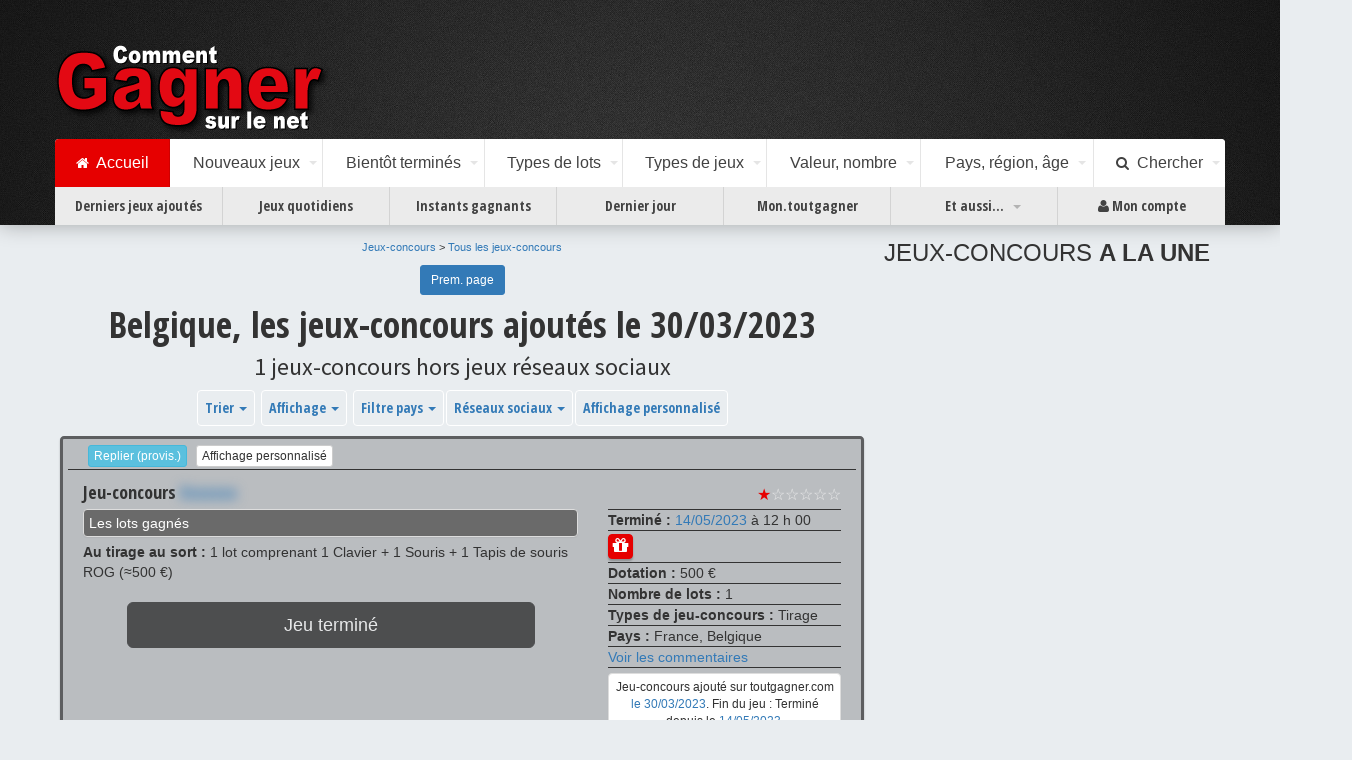

--- FILE ---
content_type: text/html; charset=UTF-8
request_url: https://toutgagner.com/jeux-concours/ajoutes-le-30-03-2023.html?pays=belgique&facebook=non
body_size: 9183
content:
<!DOCTYPE html>
<html lang="fr"><head><title>Comment Gagner sur le net : Belgique, les jeux-concours ajoutés le 30/03/2023</title><meta charset="utf-8"><meta name="viewport" content="initial-scale=1.0,user-scalable=no,maximum-scale=1"><meta name="apple-mobile-web-app-capable" content="yes"><meta name="HandheldFriendly" content="True"><meta name="apple-mobile-web-app-status-bar-style" content="black"><link href="https://fonts.googleapis.com/css?family=Open+Sans+Condensed:700|Source+Sans+Pro:400,700" rel="stylesheet"><link rel="stylesheet" href="https://maxcdn.bootstrapcdn.com/font-awesome/4.6.3/css/font-awesome.min.css" /><link rel="stylesheet" href="https://maxcdn.bootstrapcdn.com/bootstrap/3.3.7/css/bootstrap.min.css" /><link rel="stylesheet" type="text/css" media="all" href="/css/toutgagner011023.css" /><link rel="apple-touch-icon" sizes="180x180" href="/images/apple-touch-icon.png"><link rel="icon" type="image/png" href="/images/favicon-32x32.png" sizes="32x32"><link rel="icon" type="image/png" href="/images/favicon-16x16.png" sizes="16x16"><link rel="manifest" href="/images/manifest.json"><link rel="mask-icon" href="/images/safari-pinned-tab.svg" color="#5bbad5"><link rel="shortcut icon" href="/images/favicon.ico"><meta name="msapplication-config" content="/images/browserconfig.xml"><meta name="theme-color" content="#9f00a7"><script type="text/javascript" src="/js/consent2021.js"></script><link rel="stylesheet" type="text/css" href="/include/default.1614496400.css" /><meta property="fb:app_id" content="300455553655770" /><meta name="author" content="plugnpress" /><meta name="robots" content="all" /><meta name="owner" content="redaction@toutgagner.com" /><meta name="subject" content="Jeux concours gratuits : toutes les réponses" /><meta name="rating" content="presse" /><meta name="copyright" content="plugnpress" /><meta name="description" content="Belgique, les jeux-concours ajoutés le 30/03/2023 1 jeux-concours hors jeux réseaux sociaux avec les réponses sur toutgagner.com." /><meta name="keywords" content="" /><script async src='https://securepubads.g.doubleclick.net/tag/js/gpt.js'></script><script>window.googletag = window.googletag || {cmd: []
};
googletag.cmd.push(function() {
var mapliste = googletag.sizeMapping()
.addSize([768, 500], [[300,250], [320,480], [336,280], [468,60], [480,320], [580,400], [728,90], 'fluid'])
.addSize([0, 0], [[300, 250], [336,280], [480,320]])
.build();
var mapdroite = googletag.sizeMapping()
.addSize([768, 500], [[300,250], [300,600], [336,280],'fluid'])
.addSize([0, 0], [])
.build();
var mapfull = googletag.sizeMapping()
.addSize([768, 500], [[480,320], [580,400], [728,90], [750,100], [750,200], [750,300], [930,180], [950,90], [960,90], [970,66], [970,90], [970,250], [980,90], [980,120], 'fluid'])
.addSize([0, 0], [[468,60], [480,320], [580,400], 'fluid'])
.build();
googletag.defineSlot('/7763698/toutgagner/baspage', [[468,60], [480,320], [580,400], [728,90], [750,100], [750,200], [750,300], [930,180], [950,90], [960,90], [970,66], [970,90], [970,250], [980,90], [980,120], 'fluid'], 'div-baspage')
.defineSizeMapping(mapfull)
.addService(googletag.pubads());
googletag.defineSlot('/7763698/toutgagner/coldroite', [[300,250], [300,600], [336,280],'fluid'], 'div-coldroite')
.defineSizeMapping(mapdroite)
.addService(googletag.pubads());
googletag.defineSlot('/7763698/toutgagner/coldroite2', [[300,250], [300,600], [336,280],'fluid'], 'div-coldroite2')
.defineSizeMapping(mapdroite)
.addService(googletag.pubads());
googletag.defineSlot('/7763698/toutgagner/liste1', [[300,250], [320,480], [336,280], [468,60], [480,320], [580,400], [728,90], 'fluid'], 'div-liste1')
.defineSizeMapping(mapliste)
.addService(googletag.pubads());
googletag.defineSlot('/7763698/toutgagner/liste2', [[300,250], [320,480], [336,280], [468,60], [480,320], [580,400], [728,90], 'fluid'], 'div-liste2')
.defineSizeMapping(mapliste)
.addService(googletag.pubads());
googletag.defineSlot('/7763698/toutgagner/liste3', [[300,250], [320,480], [336,280], [468,60], [480,320], [580,400], [728,90], 'fluid'], 'div-liste3')
.defineSizeMapping(mapliste)
.addService(googletag.pubads());
googletag.defineSlot('/7763698/toutgagner/liste4', [[300,250], [320,480], [336,280], [468,60], [480,320], [580,400], [728,90], 'fluid'], 'div-liste4')
.defineSizeMapping(mapliste)
.addService(googletag.pubads());
googletag.pubads().enableSingleRequest();
googletag.pubads().collapseEmptyDivs();
googletag.pubads().setCentering(true);
googletag.enableServices();
});</script></head><body>

<div class="wsmenucontainer clearfix">
<div class="overlapblackbg"></div>
<div class="wsmobileheader clearfix"> <a id="wsnavtoggle" class="animated-arrow"><span></span></a> <a class="smallogo" href="/"><img src="/images/logo4.png" width="120" alt="" /></a> <a id="wsnavtoggle02" class="animated02-arrow"><span></span></a> </div>
<div class="header">

<div class="wrapper clearfix">
<div class="logo clearfix"><a href="/" title="Jeux-concours"><img src="/images/logo4.png" alt="" /></a></div>
</div>
<div class="wsmenu clearfix red">
<ul class="mobile-sub wsmenu-list">

<li><a href="/" class="active"><i class="fa fa-home"></i><span class="hometext02">&nbsp;&nbsp;Accueil</span></a></li>
<li><a href="#">Nouveaux jeux <span class="arrow"></span></a>
<div class="megamenu clearfix halfmenu">
<div class="col-lg-12 h4"> Les derniers jeux-concours ajoutés sur toutgagner.com </div>
<ul class="col-lg-6 col-xs-12 link-list02">

<li class="title">Ajoutés cette semaine</li>
<li>
<a href="/jeux-concours/ajoutes-le-16-01-2026.html?pays=belgique&amp;facebook=non"><i class="fa fa-arrow-circle-right"></i>Vendredi 16 Janvier (114)</a></li><li>
<a href="/jeux-concours/ajoutes-le-15-01-2026.html?pays=belgique&amp;facebook=non"><i class="fa fa-arrow-circle-right"></i>Jeudi 15 Janvier (154)</a></li><li>
<a href="/jeux-concours/ajoutes-le-14-01-2026.html?pays=belgique&amp;facebook=non"><i class="fa fa-arrow-circle-right"></i>Mercredi 14 Janvier (142)</a></li><li>
<a href="/jeux-concours/ajoutes-le-13-01-2026.html?pays=belgique&amp;facebook=non"><i class="fa fa-arrow-circle-right"></i>Mardi 13 Janvier (183)</a></li><li>
<a href="/jeux-concours/ajoutes-le-12-01-2026.html?pays=belgique&amp;facebook=non"><i class="fa fa-arrow-circle-right"></i>Lundi 12 Janvier (318)</a></li><li><a href="/jeux-concours/ajoutes-cette-semaine.html?pays=belgique&amp;facebook=non"><i class="fa fa-arrow-circle-right"></i>Toute cette semaine (911)</a></li>
</ul>

<ul class="col-lg-6 col-xs-12 link-list02">

<li class="title">La semaine dernière</li>
<li>
<a href="/jeux-concours/ajoutes-le-09-01-2026.html?pays=belgique&amp;facebook=non"><i class="fa fa-arrow-circle-right"></i>Vendredi 09 Janvier (146)</a></li><li>
<a href="/jeux-concours/ajoutes-le-08-01-2026.html?pays=belgique&amp;facebook=non"><i class="fa fa-arrow-circle-right"></i>Jeudi 08 Janvier (120)</a></li><li>
<a href="/jeux-concours/ajoutes-le-07-01-2026.html?pays=belgique&amp;facebook=non"><i class="fa fa-arrow-circle-right"></i>Mercredi 07 Janvier (150)</a></li><li>
<a href="/jeux-concours/ajoutes-le-06-01-2026.html?pays=belgique&amp;facebook=non"><i class="fa fa-arrow-circle-right"></i>Mardi 06 Janvier (138)</a></li><li>
<a href="/jeux-concours/ajoutes-le-05-01-2026.html?pays=belgique&amp;facebook=non"><i class="fa fa-arrow-circle-right"></i>Lundi 05 Janvier (221)</a></li><li><a href="/jeux-concours/ajoutes-semaine-derniere.html?pays=belgique&amp;facebook=non"><i class="fa fa-arrow-circle-right"></i>Toute la semaine dernière (775)</a></li>
</ul>

</div>
</li>
<li><a href="#">Bientôt terminés <span class="arrow"></span></a>
<div class="megamenu clearfix halfmenu">
<div class="col-lg-12 h4"> Les jeux-concours qui se terminent bientôt </div>
<ul class="col-lg-6 col-xs-12 link-list02">

<li class="title">Cette semaine</li>
<li>
<a href="/jeux-concours/termines-le-18-01-2026.html?pays=belgique&amp;facebook=non"><i class="fa fa-arrow-circle-right"></i>Dimanche 18 Janvier (145)</a></li><li><a href="/jeux-concours/termines-cette-semaine.html?pays=belgique&amp;facebook=non"><i class="fa fa-arrow-circle-right"></i>Toute cette semaine (145)</a></li>
</ul>

<ul class="col-lg-6 col-xs-12 link-list02">

<li class="title">La semaine prochaine</li>
<li>
<a href="/jeux-concours/termines-le-19-01-2026.html?pays=belgique&amp;facebook=non"><i class="fa fa-arrow-circle-right"></i>Lundi 19 Janvier (64)</a></li><li>
<a href="/jeux-concours/termines-le-20-01-2026.html?pays=belgique&amp;facebook=non"><i class="fa fa-arrow-circle-right"></i>Mardi 20 Janvier (66)</a></li><li>
<a href="/jeux-concours/termines-le-21-01-2026.html?pays=belgique&amp;facebook=non"><i class="fa fa-arrow-circle-right"></i>Mercredi 21 Janvier (46)</a></li><li>
<a href="/jeux-concours/termines-le-22-01-2026.html?pays=belgique&amp;facebook=non"><i class="fa fa-arrow-circle-right"></i>Jeudi 22 Janvier (33)</a></li><li>
<a href="/jeux-concours/termines-le-23-01-2026.html?pays=belgique&amp;facebook=non"><i class="fa fa-arrow-circle-right"></i>Vendredi 23 Janvier (27)</a></li><li>
<a href="/jeux-concours/termines-le-24-01-2026.html?pays=belgique&amp;facebook=non"><i class="fa fa-arrow-circle-right"></i>Samedi 24 Janvier (35)</a></li><li>
<a href="/jeux-concours/termines-le-25-01-2026.html?pays=belgique&amp;facebook=non"><i class="fa fa-arrow-circle-right"></i>Dimanche 25 Janvier (45)</a></li><li><a href="/jeux-concours/termines-semaine-prochaine.html?pays=belgique&amp;facebook=non"><i class="fa fa-arrow-circle-right"></i>Toute la semaine prochaine (316)</a></li>
</ul>

</div>
</li>
<li><a href="#">Types de lots <span class="arrow"></span></a>
<div class="megamenu clearfix">
<div class="col-lg-12 h4"> Sélection des jeux-concours par types de lots à gagner </div>
<ul class="col-xs-4 link-list02">

<li class="title">Populaire</li>
<li>
<a href="/jeux-concours/gagner-argent-bons-d-achat.html?pays=belgique&amp;facebook=non"><i class="fa fa-arrow-circle-right"></i>Argent, bons d'achat</a></li><li>
<a href="/jeux-concours/gagner-voitures-motos-vehicules.html?pays=belgique&amp;facebook=non"><i class="fa fa-arrow-circle-right"></i>Voitures, motos, véhicules</a></li><li>
<a href="/jeux-concours/gagner-voyages.html?pays=belgique&amp;facebook=non"><i class="fa fa-arrow-circle-right"></i>Voyages</a></li><li>
<a href="/jeux-concours/gagner-tablettes-ipads.html?pays=belgique&amp;facebook=non"><i class="fa fa-arrow-circle-right"></i>Tablettes, iPads</a></li><li>
<a href="/jeux-concours/gagner-bijoux-montres.html?pays=belgique&amp;facebook=non"><i class="fa fa-arrow-circle-right"></i>Bijoux, montres</a></li></ul>
<ul class="col-xs-4 link-list02">

<li class="title">Matériel, High-tech</li>
<li>
<a href="/jeux-concours/gagner-informatique.html?pays=belgique&amp;facebook=non"><i class="fa fa-arrow-circle-right"></i>Informatique</a></li><li>
<a href="/jeux-concours/gagner-consoles-de-jeu.html?pays=belgique&amp;facebook=non"><i class="fa fa-arrow-circle-right"></i>Consoles de jeu</a></li><li>
<a href="/jeux-concours/gagner-tv-photo-video-son.html?pays=belgique&amp;facebook=non"><i class="fa fa-arrow-circle-right"></i>TV, photo, vidéo, son</a></li><li>
<a href="/jeux-concours/gagner-mobiles-smartphones.html?pays=belgique&amp;facebook=non"><i class="fa fa-arrow-circle-right"></i>Mobiles, smartphones</a></li><li>
<a href="/jeux-concours/gagner-electromenager.html?pays=belgique&amp;facebook=non"><i class="fa fa-arrow-circle-right"></i>Electroménager</a></li><li>
<a href="/jeux-concours/gagner-mobilier-decoration.html?pays=belgique&amp;facebook=non"><i class="fa fa-arrow-circle-right"></i>Mobilier, décoration</a></li><li>
<a href="/jeux-concours/gagner-puericulture-jouets.html?pays=belgique&amp;facebook=non"><i class="fa fa-arrow-circle-right"></i>Puériculture, jouets</a></li><li>
<a href="/jeux-concours/gagner-instruments-de-musique.html?pays=belgique&amp;facebook=non"><i class="fa fa-arrow-circle-right"></i>Instruments de musique</a></li><li>
<a href="/jeux-concours/gagner-materiels-divers.html?pays=belgique&amp;facebook=non"><i class="fa fa-arrow-circle-right"></i>Matériels divers</a></li></ul>
<ul class="col-xs-4 link-list02">

<li class="title">Divers, petits lots</li>
<li>
<a href="/jeux-concours/gagner-audio-musique.html?pays=belgique&amp;facebook=non"><i class="fa fa-arrow-circle-right"></i>Audio, musique</a></li><li>
<a href="/jeux-concours/gagner-video-films.html?pays=belgique&amp;facebook=non"><i class="fa fa-arrow-circle-right"></i>Vidéo, films</a></li><li>
<a href="/jeux-concours/gagner-jeux-videos-jeux.html?pays=belgique&amp;facebook=non"><i class="fa fa-arrow-circle-right"></i>Jeux vidéo, jeux</a></li><li>
<a href="/jeux-concours/gagner-livres.html?pays=belgique&amp;facebook=non"><i class="fa fa-arrow-circle-right"></i>Livres</a></li><li>
<a href="/jeux-concours/gagner-invitations.html?pays=belgique&amp;facebook=non"><i class="fa fa-arrow-circle-right"></i>Invitations</a></li><li>
<a href="/jeux-concours/gagner-gastronomie.html?pays=belgique&amp;facebook=non"><i class="fa fa-arrow-circle-right"></i>Gastronomie</a></li><li>
<a href="/jeux-concours/gagner-activites-coffrets.html?pays=belgique&amp;facebook=non"><i class="fa fa-arrow-circle-right"></i>Activités, coffrets</a></li><li>
<a href="/jeux-concours/gagner-vetements-mode-accessoires.html?pays=belgique&amp;facebook=non"><i class="fa fa-arrow-circle-right"></i>Vêtements, mode, accessoires</a></li><li>
<a href="/jeux-concours/gagner-beaute-maquillage-sante-hygiene.html?pays=belgique&amp;facebook=non"><i class="fa fa-arrow-circle-right"></i>Beauté, maquillage, santé, hygiène</a></li><li>
<a href="/jeux-concours/gagner-alimentation-maison.html?pays=belgique&amp;facebook=non"><i class="fa fa-arrow-circle-right"></i>Alimentation, maison</a></li><li>
<a href="/jeux-concours/gagner-divers.html?pays=belgique&amp;facebook=non"><i class="fa fa-arrow-circle-right"></i>Divers</a></li></ul>
</div>
</li>
<li><a href="#">Types de jeux <span class="arrow"></span></a>
<div class="megamenu clearfix">
<div class="col-lg-12 h4"> Sélection des jeux-concours par types de jeux </div>
<ul class="col-sm-6 link-list02">

<li><a href="/jeux-concours/concours-exceptionnels.html"><i class="fa fa-arrow-circle-right"></i>
<strong>JEUX-CONCOURS EXCEPTIONNELS </strong> <span>Les jeux les mieux notés par la rédaction de toutgagner.com.</span></a></li>




<li>
<a href="/jeux-concours/gagner-concours-calendriers-avent.html?pays=belgique&amp;facebook=non"><i class="fa fa-arrow-circle-right"></i>
<strong>CALENDRIERS DE L'AVENT </strong> <span>pendant la période de Noël, des cadeaux à gagner tous les jours.</span></a>
</li>




<li>
<a href="/jeux-concours/gagner-concours-tirage-au-sort.html?pays=belgique&amp;facebook=non"><i class="fa fa-arrow-circle-right"></i>
<strong>JEUX-CONCOURS À TIRAGE AU SORT </strong> <span>on vous donne les réponses... laissez faire la chance !</span></a>
</li>




<li>
<a href="/jeux-concours/gagner-concours-instants-gagnants.html?pays=belgique&amp;facebook=non"><i class="fa fa-arrow-circle-right"></i>
<strong>JEUX-CONCOURS À INSTANTS GAGNANTS </strong> <span>on sait immédiatement si l'on a gagné</span></a>
</li>




<li>
<a href="/jeux-concours/gagner-concours-tous-les-jours.html?pays=belgique&amp;facebook=non"><i class="fa fa-arrow-circle-right"></i>
<strong>JEUX-CONCOURS QUOTIDIENS </strong> <span>les jeux où l'on peut (ou doit) jouer tous les jours.</span></a>
</li>




<li>
<a href="/jeux-concours/gagner-concours-hebdomadaires.html?pays=belgique&amp;facebook=non"><i class="fa fa-arrow-circle-right"></i>
<strong>JEUX-CONCOURS HEBDOMADAIRES </strong> <span>on peut (ou on doit) jouer chaque semaine.</span></a>
</li>




<li>
<a href="/jeux-concours/gagner-concours-simple-inscription.html?pays=belgique&amp;facebook=non"><i class="fa fa-arrow-circle-right"></i>
<strong>JEUX-CONCOURS À SIMPLE INSCRIPTION </strong> <span>il suffit de s'inscrire pour participer au tirage au sort.</span></a>
</li>




<li>
<a href="/jeux-concours/gagner-concours-jeux-a-score.html?pays=belgique&amp;facebook=non"><i class="fa fa-arrow-circle-right"></i>
<strong>JEUX-CONCOURS À SCORE </strong> <span>pour gagner, il faut réaliser les meilleurs scores</span></a>
</li>

</ul>

<ul class="col-sm-6 link-list02">






<li>
<a href="/jeux-concours/gagner-concours-jeux-creatifs.html?pays=belgique&amp;facebook=non"><i class="fa fa-arrow-circle-right"></i>
<strong>JEUX-CONCOURS CRÉATIFS </strong> <span>il faut être le meilleur ! (concours photo, dessin, écriture,...)</span></a>
</li>






<li>
<a href="/jeux-concours/gagner-concours-jeux-facebook.html?pays=belgique"><i class="fa fa-arrow-circle-right"></i>
<strong>JEUX-CONCOURS FACEBOOK </strong> <span>compte Facebook nécessaire pour participer</span></a>
</li>




<li>
<a href="/jeux-concours/gagner-concours-jeux-twitter.html?pays=belgique&amp;facebook=non"><i class="fa fa-arrow-circle-right"></i>
<strong>JEUX-CONCOURS TWITTER </strong> <span>Jeux-concours sur Twitter... RT, Follow,...</span></a>
</li>




<li>
<a href="/jeux-concours/gagner-concours-obligation-achat.html?pays=belgique&amp;facebook=non"><i class="fa fa-arrow-circle-right"></i>
<strong>JEUX AVEC OBLIGATION D'ACHAT </strong> <span>code sur un produit, preuve d'achat,... rubrique à consulter avant de faire vos courses</span></a>
</li>




<li>
<a href="/jeux-concours/gagner-concours-jeux-type-blog.html?pays=belgique&amp;facebook=non"><i class="fa fa-arrow-circle-right"></i>
<strong>JEUX-CONCOURS DE TYPE &quot;BLOG&quot; </strong> <span>petits lots, laisser un commentaire, partager, etc.</span></a>
</li>




<li>
<a href="/jeux-concours/gagner-concours-jeux-instagram.html?pays=belgique&amp;facebook=non"><i class="fa fa-arrow-circle-right"></i>
<strong>JEUX-CONCOURS INSTAGRAM </strong> <span>Jeux-concours sur Instagram... Suivre, aimer,...</span></a>
</li>




<li>
<a href="/jeux-concours/gagner-concours-jeux-abonnes.html?pays=belgique&amp;facebook=non"><i class="fa fa-arrow-circle-right"></i>
<strong>JEUX RÉSERVÉS AUX ABONNÉS </strong> <span>Chaque jour, un ou plusieurs jeux accessibles uniquement aux abonnés.</span></a>
</li>

</ul>

<ul class="col-sm-6 link-list02">






<li>
<a href="/jeux-concours/gagner-concours-jeux-bonus.html?pays=belgique&amp;facebook=non"><i class="fa fa-arrow-circle-right"></i>
<strong>JEUX BONUS </strong> <span>Des jeux concours en accès libre et illimité, avec ou sans abonnement.</span></a>
</li>


<li><a href="/jeux-concours/?pays=belgique&amp;facebook=non"><i class="fa fa-arrow-circle-right"></i>
<strong>TOUS LES JEUX-CONCOURS </strong> <span>la totalité des jeux-concours du moment</span></a></li>
</ul>

</div>
</li>
<li><a href="#">Valeur, nombre <span class="arrow"></span></a>
<div class="megamenu clearfix halfmenu">
<div class="col-12 h4"> Sélection des jeux-concours par note, valeur et nombre de lots à gagner </div>
<ul class="col-lg-6 link-list02">

<li class="title">Valeur totale des lots</li>
<li>

<a href="/jeux-concours/gagner-valeur-20000.html"><i class="fa fa-arrow-circle-right"></i>Plus de 20 000&#8239;€</a>

</li><li>

<a href="/jeux-concours/gagner-valeur-10000-19999.html"><i class="fa fa-arrow-circle-right"></i>10000&#8239;€ à 19999&#8239;€</a>

</li><li>

<a href="/jeux-concours/gagner-valeur-5000-9999.html"><i class="fa fa-arrow-circle-right"></i>5000&#8239;€ à 9999&#8239;€</a>

</li><li>

<a href="/jeux-concours/gagner-valeur-2000-4999.html"><i class="fa fa-arrow-circle-right"></i>2000&#8239;€ à 4999&#8239;€</a>

</li><li>

<a href="/jeux-concours/gagner-valeur-1000-1999.html"><i class="fa fa-arrow-circle-right"></i>1000&#8239;€ à 1999&#8239;€</a>

</li><li>

<a href="/jeux-concours/gagner-valeur-500-999.html"><i class="fa fa-arrow-circle-right"></i>500&#8239;€ à 999&#8239;€</a>

</li><li>

<a href="/jeux-concours/gagner-valeur-100-499.html"><i class="fa fa-arrow-circle-right"></i>100&#8239;€ à 499&#8239;€</a>

</li><li>

<a href="/jeux-concours/gagner-valeur-0-99.html"><i class="fa fa-arrow-circle-right"></i>Moins de 100&#8239;€</a>

</li></ul>

<ul class="col-lg-6 link-list02">

<li class="title">Nombre de lots</li>
<li>

<a href="/jeux-concours/gagner-nombre-500.html"><i class="fa fa-arrow-circle-right"></i>Plus de 500 lots</a>

</li><li>

<a href="/jeux-concours/gagner-nombre-300-499.html"><i class="fa fa-arrow-circle-right"></i>300 à 499 lots</a>

</li><li>

<a href="/jeux-concours/gagner-nombre-100-299.html"><i class="fa fa-arrow-circle-right"></i>100 à 299 lots</a>

</li><li>

<a href="/jeux-concours/gagner-nombre-50-99.html"><i class="fa fa-arrow-circle-right"></i>50 à 99 lots</a>

</li><li>

<a href="/jeux-concours/gagner-nombre-20-49.html"><i class="fa fa-arrow-circle-right"></i>20 à 49 lots</a>

</li><li>

<a href="/jeux-concours/gagner-nombre-10-19.html"><i class="fa fa-arrow-circle-right"></i>10 à 19 lots</a>

</li><li>

<a href="/jeux-concours/gagner-nombre-5-9.html"><i class="fa fa-arrow-circle-right"></i>5 à 9 lots</a>

</li><li>

<a href="/jeux-concours/gagner-nombre-0-4.html"><i class="fa fa-arrow-circle-right"></i>Moins de 5 lots</a>

</li></ul>

</div>
</li>
<li><a href="#">Pays, région, âge <span class="arrow"></span></a>
<div class="megamenu clearfix">
<div class="col-lg-12 h4"> Sélection des jeux-concours par pays, régions ou âge des participants </div>
<ul class="col-xs-4 link-list02">

<li class="title">Pays autorisés à jouer</li>
<li>
<a href="/jeux-concours/"><i class="fa fa-arrow-circle-right"></i>France</a>
</li><li>
<a href="/jeux-concours/?pays=dom-tom"><i class="fa fa-arrow-circle-right"></i>DOM-TOM</a>
</li><li>
<a href="/jeux-concours/?pays=belgique"><i class="fa fa-arrow-circle-right"></i>Belgique</a>
</li><li>
<a href="/jeux-concours/?pays=suisse"><i class="fa fa-arrow-circle-right"></i>Suisse</a>
</li><li>
<a href="/jeux-concours/?pays=luxembourg"><i class="fa fa-arrow-circle-right"></i>Lux.</a>
</li><li>
<a href="/jeux-concours/?pays=europe"><i class="fa fa-arrow-circle-right"></i>Europe</a>
</li><li>
<a href="/jeux-concours/?pays=monde"><i class="fa fa-arrow-circle-right"></i>Monde</a>
</li><li class="title">Age des participants</li>
<li><a href="/jeux-concours/gagner-ouverts-aux-jeunes.html"><i class="fa fa-arrow-circle-right"></i>Concours ouverts aux mineurs</a></li>
<li><a href="/jeux-concours/gagner-reserves-aux-mineurs.html"><i class="fa fa-arrow-circle-right"></i>Concours réservés aux mineurs</a></li>
</ul>

<ul class="col-xs-8 link-list02">

<li class="title">Lots régionaux ou réservés à une région</li>
<div class="row">
<ul class="col-xs-6">



<li><a href="/jeux-concours/gagner-region-auvergne-rhone-alpes.html"><i class="fa fa-arrow-circle-right"></i>Auvergne-Rhône-Alpes</a></li>


<li><a href="/jeux-concours/gagner-region-bourgogne-franche-comte.html"><i class="fa fa-arrow-circle-right"></i>Bourgogne-Franche-Comté</a></li>


<li><a href="/jeux-concours/gagner-region-bretagne.html"><i class="fa fa-arrow-circle-right"></i>Bretagne</a></li>


<li><a href="/jeux-concours/gagner-region-centre-val-de-loire.html"><i class="fa fa-arrow-circle-right"></i>Centre-Val-de-Loire</a></li>


<li><a href="/jeux-concours/gagner-region-corse.html"><i class="fa fa-arrow-circle-right"></i>Corse</a></li>


<li><a href="/jeux-concours/gagner-region-grand-est.html"><i class="fa fa-arrow-circle-right"></i>Grand Est</a></li>


<li><a href="/jeux-concours/gagner-region-hauts-de-france.html"><i class="fa fa-arrow-circle-right"></i>Hauts-de-France</a></li>


<li><a href="/jeux-concours/gagner-region-ile-de-france.html"><i class="fa fa-arrow-circle-right"></i>Ile-de-France</a></li>


<li><a href="/jeux-concours/gagner-region-normandie.html"><i class="fa fa-arrow-circle-right"></i>Normandie</a></li>


<li><a href="/jeux-concours/gagner-region-nouvelle-aquitaine.html"><i class="fa fa-arrow-circle-right"></i>Nouvelle-Aquitaine</a></li>


<li><a href="/jeux-concours/gagner-region-occitanie.html"><i class="fa fa-arrow-circle-right"></i>Occitanie</a></li>


<li><a href="/jeux-concours/gagner-region-pays-de-la-loire.html"><i class="fa fa-arrow-circle-right"></i>Pays de la Loire</a></li>

</ul>

<ul class="col-xs-6">




<li><a href="/jeux-concours/gagner-region-paca.html"><i class="fa fa-arrow-circle-right"></i>Provence-Alpes-Côte-d'Azur</a></li>


<li><a href="/jeux-concours/gagner-region-etranger.html"><i class="fa fa-arrow-circle-right"></i>Étranger</a></li>


</ul>
</div>
</ul>

</div>
</li>
<li><a href="#"><i class="fa fa-search"></i>&nbsp;&nbsp;Chercher <span class="arrow"></span></a>
<div class="megamenu clearfix halfdiv">
<h3 class="title">Trouver un jeu sur toutgagner.com</h3>
<form name="Recherche" class="form-inline" action="/recherche.php">
<input type="text" name="q" placeholder="Site, lot, n°de concours,..." class="input-md form-control" style="width:80%">
<button type="submit" name="chercher" class="btn btn-md btn-default">Trouver</button>
</form>
</div>
</li>
</ul>

</div>
<div class="wsmenu02 clearfix">
<ul class="mobile02-sub wsmenu02-list">

<li class="noborder"><a href="/jeux-concours/derniers-concours-ajoutes.html?pays=belgique&amp;facebook=non">Derniers jeux ajoutés</a></li>
<li><a href="/jeux-concours/gagner-concours-tous-les-jours.html?pays=belgique&amp;facebook=non">Jeux quotidiens</a></li>
<li><a href="/jeux-concours/gagner-concours-instants-gagnants.html?pays=belgique&amp;facebook=non">Instants gagnants</a></li>
<li><a href="/jeux-concours/termines-le-18-01-2026.html?pays=belgique&amp;facebook=non">Dernier jour</a></li>
<li><a href="https://mon.toutgagner.com">Mon.toutgagner</a></li>
<li><a href="#">Et aussi...<span class="arrow"></span></a>
<div class="megamenu02 clearfix halfdiv02">
<ul class="col-xs-12 link-list02">

<li><a href="/bookmarklet/"><i class="fa fa-arrow-circle-right"></i><strong>INDISPENSABLE ! "CLIC-REPONSES" </strong> <span>En un clic, vous avez accès aux réponses quand vous êtes sur un jeu... et plus encore&#8239;!</span></a></li>
<li><a href="https://mon.toutgagner.com"><i class="fa fa-arrow-circle-right"></i><strong>MON TOUTGAGNER.COM </strong> <span>Ignorez des jeux ou des sites, créez des rappels quotidiens ou hebdos, votre interface entièrement personnalisable&#8239;!</span></a></li>
<li><a href="#"><i class="fa fa-arrow-circle-right"></i><strong>LES DERNIERES NEWSLETTERS </strong> <span>Consultez les dernières newsletters de toutgagner.com.</span></a>
<a href="/jeux-concours/newsletter-du-16-01-2026.html">
Vendredi 16 Janvier (114 concours)</a><a href="/jeux-concours/newsletter-du-15-01-2026.html">
Jeudi 15 Janvier (154 concours)</a><a href="/jeux-concours/newsletter-du-14-01-2026.html">
Mercredi 14 Janvier (142 concours)</a><a href="/jeux-concours/newsletter-du-13-01-2026.html">
Mardi 13 Janvier (183 concours)</a><a href="/jeux-concours/newsletter-du-12-01-2026.html">
Lundi 12 Janvier (318 concours)</a></li>
<li><a href="/jeux-concours/gagner-index-sites.html"><i class="fa fa-arrow-circle-right"></i><strong>INDEX DES JEUX-CONCOURS PAR SITES </strong> <span>pour retrouver facilement un jeu-concours.</span></a></li>
<li><a href="/code-promo/"><i class="fa fa-arrow-circle-right"></i><strong>BONS DE REDUCTION ET PROMOS </strong> <span>des milliers de bons de réduction pour toutes les boutiques du web.</span></a></li>
<li><a href="/voyage-moins-cher/bonnes-affaires.php"><i class="fa fa-arrow-circle-right"></i><strong>VOYAGER MOINS CHER </strong> <span>les meilleures promos pour voyager moins cher.</span></a></li>
<li><a href="/guide/conseils-et-astuces.html"><i class="fa fa-arrow-circle-right"></i><strong>CONSEILS </strong> <span>Conseils et astuces pour jouer dans les meilleures conditions.</span></a></li>
</ul>

</div>
</li>
<li>
<a href="https://toutgagner.com/user/mon-compte.php"><i class="fa fa-user"></i> Mon compte</a></li>
</ul>

</div>

</div>
<div class="container">
<div class="row">

<div class="hidden-xs hidden-ms">
<div style="width:356px;float:right;padding-right:20px">
<div class="listing hidden-ms hidden-xs alaune">
<h3>JEUX-CONCOURS <span>A LA UNE</span></h3>



</div>
<div id='div-coldroite' style="margin-bottom:20px">
<script>
googletag.cmd.push(function() { googletag.display('div-coldroite');
});
</script>
</div>
<div id='div-coldroite2' style="margin-bottom:20px">
<script>
googletag.cmd.push(function() { googletag.display('div-coldroite2');
});
</script>
</div>
</div>
</div>

<div style="overflow:hidden;padding:0px 20px">
<div class="row">
<div class="col-xs-12 text-center">
<div><div class="ariane" xmlns:v="http://rdf.data-vocabulary.org/#">
<span typeof="v:Breadcrumb">
<a href="/" title="Jeux-concours" rel="v:url" property="v:title">Jeux-concours</a>
</span> &gt;
<span typeof="v:Breadcrumb">
<a href="/jeux-concours/" title="Tous les jeux-concours" rel="v:url" property="v:title">Tous les jeux-concours</a>
</span>


</div>
<ul class="pagination pagination-sm">




<li class="active"><a href="#">Prem. page</a></li>


</ul>
</div>
<h1 class="titre">Belgique, les jeux-concours ajoutés le 30/03/2023<span class="titre2">1 jeux-concours hors jeux réseaux sociaux</span></h1>
<div class="descri">
</div>
<div class="col-xs-12 sort">
<ul class="nav nav-pills" role="tablist">

<li class="dropdown" role="presentation"> <a id="drop1" class="dropdown-toggle" href="#" data-toggle="dropdown" role="button" aria-haspopup="true" aria-expanded="false"> Trier <span class="caret"></span> </a>
<ul id="menu1" class="dropdown-menu block" aria-labelledby="drop1">

<li><a href="/jeux-concours/ajoutes-le-30-03-2023.html?pays=belgique&amp;facebook=non" class="actif">Avis</a></li>
<li><a href="/jeux-concours/ajoutes-le-30-03-2023.html?par=date&amp;pays=belgique&amp;facebook=non" >Date limite</a></li>

<li><a href="/jeux-concours/ajoutes-le-30-03-2023.html?par=dotation&amp;pays=belgique&amp;facebook=non" >Valeur</a></li>
<li><a href="/jeux-concours/ajoutes-le-30-03-2023.html?par=quantite&amp;pays=belgique&amp;facebook=non" >Nombre de lots</a></li>

</ul>

</li>
<li class="dropdown" role="presentation"> <a id="drop2" class="dropdown-toggle" href="#" data-toggle="dropdown" role="button" aria-haspopup="true" aria-expanded="false"> Affichage <span class="caret"></span> </a>
<ul id="menu2" class="dropdown-menu block" aria-labelledby="drop2">

<li><a href="/jeux-concours/ajoutes-le-30-03-2023.html?pays=belgique&amp;facebook=non" class="actif">Normal</a></li>
<li><a href="/jeux-concours/compact/ajoutes-le-30-03-2023.html?pays=belgique&amp;facebook=non" >Compact</a></li>
</ul>
</li>
<li class="dropdown" role="presentation"> <a id="drop3" class="dropdown-toggle" href="#" data-toggle="dropdown" role="button" aria-haspopup="true" aria-expanded="false"> Filtre pays <span class="caret"></span> </a>
<ul id="menu3" class="dropdown-menu block" aria-labelledby="drop3">



<li><a href="/jeux-concours/ajoutes-le-30-03-2023.html?facebook=non" >France</a></li>


<li><a href="/jeux-concours/ajoutes-le-30-03-2023.html?pays=dom-tom&amp;facebook=non" >DOM-TOM</a></li>


<li><a href="/jeux-concours/ajoutes-le-30-03-2023.html?pays=belgique&amp;facebook=non" class="actif" >Belgique</a></li>


<li><a href="/jeux-concours/ajoutes-le-30-03-2023.html?pays=suisse&amp;facebook=non" >Suisse</a></li>


<li><a href="/jeux-concours/ajoutes-le-30-03-2023.html?pays=luxembourg&amp;facebook=non" >Lux.</a></li>



</ul>

</li><li class="dropdown" role="presentation"> <a id="drop4" class="dropdown-toggle" href="#" data-toggle="dropdown" role="button" aria-haspopup="true" aria-expanded="false"> Réseaux sociaux <span class="caret"></span> </a>
<ul id="menu4" class="dropdown-menu block" aria-labelledby="drop4">

<li><a href="/jeux-concours/ajoutes-le-30-03-2023.html?pays=belgique" >Oui</a></li>
<li><a href="/jeux-concours/ajoutes-le-30-03-2023.html?pays=belgique&amp;facebook=non"  class="actif">Non</a></li>
<li><a href="/jeux-concours/ajoutes-le-30-03-2023.html?pays=belgique&amp;facebook=uniquement" >Uniquement</a></li>
<li><a href="/jeux-concours/ajoutes-le-30-03-2023.html?pays=belgique&amp;facebook=facebook" >Facebook</a></li>
<li><a href="/jeux-concours/ajoutes-le-30-03-2023.html?pays=belgique&amp;facebook=instagram" >Instagram</a></li>
<li><a href="/jeux-concours/ajoutes-le-30-03-2023.html?pays=belgique&amp;facebook=twitter" >Twitter</a></li>
</ul>

</li><li role="presentation"> <a href="#" role="button" data-toggle="modal" data-target="#myModal"> Affichage personnalisé </a> </li>
</ul>

</div>
</div>
</div>
<div class="row">
<div class="col-xs-12">













<article class="box termine">
<div class="row">
<div class="col-xs-12 perso">
<button type="button" class="btn btn-info btn-xs margl5 replier">Replier (provis.)</button>
<a href="#" class="btn btn-default btn-xs margl5" role="button" data-toggle="modal" data-target="#myModal"> Affichage personnalisé </a>
</div>
</div>
<div class="row">
<div class="col-xs-7 col-sm-8 col-md-9 site"><span class="hidden-xs hidden-ms">Jeu-concours </span>
<span class="qblur"><a href="/user/abonnement.php" title="Pour voir le site, abonnez-vous">Xxxxxxx</a></span> </div>
<div class="col-xs-5 col-sm-4 col-md-3" style="text-align:right">
<div class="ystar">★<span class="gstar">☆☆☆☆☆</span></div>

</div><div class="resume col-xs-12 hidden-md hidden-lg">
<span> Dotation : 500 € /
1 gagnant. </span><span> Fin du jeu : Terminé depuis le 14/05/2023. </span>Tirage.</div></div>
<div class="row content">
<div class="col-xs-12 col-md-8">
<div class="row">

<div class="lots col-xs-12">
<div class="inter panel panel-default">Les lots  gagnés</div>
<p class="lots">
<strong>Au tirage au sort :</strong> 1 lot comprenant 1 Clavier + 1 Souris + 1 Tapis de souris ROG (≈500 €)
</p></div>



<div class="participerbox col-xs-12 col-sm-10 col-sm-offset-1">

<button class="btn btn-lg btn-black btn-block participer" disabled="disabled"> Jeu terminé </button>

</div>
</div>
</div>
<div class="visible-md visible-lg col-md-4">
<div class="resume2">
<p class="datelimite">
<strong>Terminé : </strong>
<a href="/jeux-concours/termines-le-14-05-2023.html">14/05/2023</a> à 12 h 00
</p><p class="icones">
<span class="tirage icone" data-toggle="tooltip" title="Les gagnants sont désignés par un tirage au sort.">
<i class="fa fa-gift fa-lg fa-inverse"></i>
</span></p>


<div>
<p class="hidden-xs hidden-sm"> <strong>Dotation : </strong>500 €</p><p class="hidden-xs hidden-sm"> <strong>Nombre de lots : </strong>1</p><p class="hidden-xs hidden-sm">
<strong>Types de jeu-concours : </strong>Tirage</p>
<p> <strong>Pays : </strong>France, Belgique</p>
<p><a href="#" data-toggle="modal" data-target="#commentAbo">Voir les commentaires</a></p>

</div></div>
<div class="resume3">
<div class="panel panel-default">

Jeu-concours 

ajouté sur toutgagner.com
<a href="/jeux-concours/ajoutes-le-30-03-2023.html">le 30/03/2023</a>.

Fin du jeu : Terminé depuis le 
<a href="/jeux-concours/termines-le-14-05-2023.html">14/05/2023</a>.


</div>
</div>
</div>
<div class="visible-xs visible-sm visible-ms col-xs-12">
<div class="resume3">
<div class="panel panel-default">

Jeu-concours 

ajouté sur toutgagner.com
<a href="/jeux-concours/ajoutes-le-30-03-2023.html">le 30/03/2023</a>.

Fin du jeu : Terminé depuis le 
<a href="/jeux-concours/termines-le-14-05-2023.html">14/05/2023</a>.


</div>
</div>
<div class="resume2">

<p><a href="#" data-toggle="modal" data-target="#commentAbo" class="btn btn-info btn-xs btn-block">Voir les commentaires</a></p>

</div>
</div>
</div>
</article>












</div>
</div>
<div class="row">
<div class="col-xs-12">
<div class="paginationBas"><ul class="pagination pagination-lg">




<li class="active"><a href="#">Prem. page</a></li>


</ul>
 </div>
</div>
</div>
</div>

<div class="modal fade" id="myModal" tabindex="-1" role="dialog" aria-labelledby="myModalLabel">
<div class="modal-dialog" role="document">
<div class="modal-content">
<div class="modal-header">
<button type="button" class="close" data-dismiss="modal" aria-label="Close"><span aria-hidden="true">&times;</span></button>
<h4 class="modal-title" id="myModalLabel">Affichage personnalisé sur Toutgagner.com</h4>
</div>
<div class="modal-body">
<p><strong>En activant l'affichage personnalisé sur Toutgagner.com vous disposez d'outils supplémentaires :</strong>
<br>- Lorsque vous cliquez sur "Participer", le bouton du concours change de couleur sur toutes les pages de toutgagner.com sur lesquelles le jeu est présent.
<br>- Vous obtenez un bouton supplémentaire "Ignorer ce jeu" qui vous permet de masquer un jeu sur toutes les pages de toutgagner.com.
<br>- Vous obtenez, pour chaque concours, 2 cases à cocher bleue et verte que vous pouvez utiliser comme vous le souhaitez... par exemple pour marquer les jeux que vous souhaitez faire tous les jours.
<br>- L'affichage personnalisé est permanent et vous pouvez l'activer sur plusieurs ordinateurs... où que vous soyez, vous retrouvez vos infos.
<p>
<h4>Comment activer l'affichage personnalisé ?</h4>
<p><strong>Pour bénéficier de l'affichage personnalisé</strong>, et de nombreux autres avantages, abonnez-vous à Toutgagner.com illimité.</p>
<a class="btn btn-md btn-primary" href="/user/abonnement.php">Je m'abonne</a>
</div>
<div class="modal-footer">
<button type="button" class="btn btn-default" data-dismiss="modal">Fermer</button>
</div>
</div>
</div>
</div>

<div class="modal fade" id="commentAbo" tabindex="-1" role="dialog" aria-labelledby="commentAbo">
<div class="modal-dialog" role="document">
<div class="modal-content">
<div class="modal-header">
<button type="button" class="close" data-dismiss="modal" aria-label="Close"><span aria-hidden="true">&times;</span></button>
<h4 class="modal-title" id="myModalLabel">Commentaires & réponses</h4>
</div>
<div class="modal-body">
<p><strong>Pour voir les commentaires et les réponses des jeux, <a href="">abonnez-vous à Toutgagner.com illimité</a></strong>
<br>L'accès aux commentaires fait partie des avantages réservés aux abonnés à Toutgagner.com illimité.
<br><a href="https://toutgagner.com/user/abonnement.php">Découvrez tous les avantages</a> et abonnez-vous dès 3€ par mois.
<p>
<a href="https://toutgagner.com/user/abonnement.php" class="btn btn-md btn-primary">Découvrir Toutgagner.com illimité</a>
</div>
<div class="modal-footer">
<button type="button" class="btn btn-default" data-dismiss="modal">Fermer</button>
</div>
</div>
</div>
</div>

<div class="modal fade" id="commentModal" tabindex="-1" role="dialog" aria-labelledby="Commentaires">
<div class="modal-dialog" role="document">
<div class="modal-content">
<div class="modal-header">
<button type="button" class="close" data-dismiss="modal" aria-label="Close"><span aria-hidden="true">&times;</span></button>
<h4 class="modal-title" id="commentsFB">Vos commentaires</h4>
</div>
<div class="modal-body">
<div class="row">
<div class="groupe-btn groupe-comment col-xs-12 form-group">
<div class="zone-saisie-commentaire">

<strong>Publier un commentaire public (Pseudo public :
<span class="mypseudo"></span></strong>)<br />
<textarea name="commentaire[]" placeholder="Votre commentaire public" class="form-control"></textarea>
<input id="submit-comment-modal" type="submit" class="btn btn-sm btn-info btn-block btn-rappelhebdo margtop10 btn-action-concours btn-action-comment" data-numeroconcours="" value="Publier" />
</div>
</div>
</div>
</div>
<div class="modal-footer">
<button type="button" class="btn btn-default" data-dismiss="modal">Fermer</button>
</div>
</div>
</div>
</div>

</div>
<div class="row">
<div class="col-xs-12">
<div class="basliste">
<div id='div-baspage'>
<script>
googletag.cmd.push(function() { googletag.display('div-baspage');
});
</script>
</div>
</div>
</div>
</div>
</div>
<a href="#" id="toTop"></a>
</div>
<div class="footer">
<div class="container">
<div class="row">
<div class="col-xs-12">
<div class="panel panel-default">
<div class="panel-body">
Organisateurs : <a href="/ajouter/" title="Ajoutez et gérez vos concours sur toutgagner.com">Ajoutez et gérez vos concours sur toutgagner.com</a>
</div>
</div>
</div>
</div>
<div class="row margtop30">
<div class="col-xs-12 col-sm-5 col-md-3">
<div class="logofooter"><a href="/" title="Jeux-concours"><img src="/images/logo4.png" alt="" /></a></div>
</div>
<div class="col-xs-12 col-sm-7 col-md-9">
<div class="row textfooter">
<div class="col-xs-12 col-sm-6 col-md-3 bleft">
&copy;&nbsp;PLUG'N PRESS<br />
3 rue du Lurin 69650 Saint-Germain-au-Mont-d'Or <br />
Tél. +33 4 78 91 20 57<br />
SIRET 443 696 620 00030<br />
CNIL 858401
<p class="block">
<a class="btn btn-md btn-default" href="https://www.facebook.com/jeuxconcours/" target="_blank"><i class="fa fa-2x fa-facebook"></i></a>
<a class="btn btn-md btn-default" href="https://twitter.com/ToutgagnerCom" target="_blank"><i class="fa fa-2x fa-twitter"></i></a>
</p>
</div>
<div class="col-xs-12 col-sm-6 col-md-3 bleft">
<a class="btn btn-default btn-xs" href="/guide/mentions-legales.html">Mentions légales</a><br />
<a class="btn btn-default btn-xs" href="/guide/conditions.html">Conditions d'utilisation</a><br />
<a class="btn btn-default btn-xs" href="/guide/contacts.html">Contacts</a>
<a class="btn btn-default btn-xs" href="javascript:googlefc.callbackQueue.push(googlefc.showRevocationMessage)">Cookies RGPD</a>
</div>
<div class="col-xs-12 col-sm-6 col-md-3 bleft">
<strong>Autres sites</strong><br />
<a class="btn btn-default btn-xs" href="https://www.oogolo.fr" target="_blank" title="Oogolo Voyages">Oogolo Voyages</a><br />
</div>
<div class="col-xs-12 col-sm-6 col-md-3 bleft">
Toute reproduction, même partielle est formellement interdite.
</div>
</div>
</div>
</div>
</div>
</div>
<script src="https://ajax.googleapis.com/ajax/libs/jquery/3.1.1/jquery.min.js"></script>
<script src="https://maxcdn.bootstrapcdn.com/bootstrap/3.3.7/js/bootstrap.min.js" integrity="sha384-Tc5IQib027qvyjSMfHjOMaLkfuWVxZxUPnCJA7l2mCWNIpG9mGCD8wGNIcPD7Txa" crossorigin="anonymous"></script>
<script src="/js/countdown.js"></script>

<script src="/include/default.1600593287.js" type="text/javascript"> </script><script src="/include/social.1478715371.js" type="text/javascript"> </script>
</body>

</html>


--- FILE ---
content_type: text/html; charset=utf-8
request_url: https://www.google.com/recaptcha/api2/aframe
body_size: 265
content:
<!DOCTYPE HTML><html><head><meta http-equiv="content-type" content="text/html; charset=UTF-8"></head><body><script nonce="Glvwt2sBOK1tcpzuNDqAlg">/** Anti-fraud and anti-abuse applications only. See google.com/recaptcha */ try{var clients={'sodar':'https://pagead2.googlesyndication.com/pagead/sodar?'};window.addEventListener("message",function(a){try{if(a.source===window.parent){var b=JSON.parse(a.data);var c=clients[b['id']];if(c){var d=document.createElement('img');d.src=c+b['params']+'&rc='+(localStorage.getItem("rc::a")?sessionStorage.getItem("rc::b"):"");window.document.body.appendChild(d);sessionStorage.setItem("rc::e",parseInt(sessionStorage.getItem("rc::e")||0)+1);localStorage.setItem("rc::h",'1768726190292');}}}catch(b){}});window.parent.postMessage("_grecaptcha_ready", "*");}catch(b){}</script></body></html>

--- FILE ---
content_type: application/javascript; charset=utf-8
request_url: https://fundingchoicesmessages.google.com/f/AGSKWxUFrhzHnrhH4fTjUsAPOKTcpn8Wkr7ze4IxSlDPcjs2nIRVC5r_hpT1neUtx0sGsL402DEew_XJ6g1tmE2NH6RPazJ-y8KTfin6-Jjkf2VRRJqmJSY__L5jn27T6p9KqZrQnObU-MKmr5_99v3KdxiByXQvSI0-QIQuTCNCovXdIxpBcy0ykZfO-yjw/_/adsense-.php?affid=/misc/ads./corner-ad./adsdaqbanner_
body_size: -1294
content:
window['e4e87839-c97d-485e-a8ca-c8dc5d23f950'] = true;